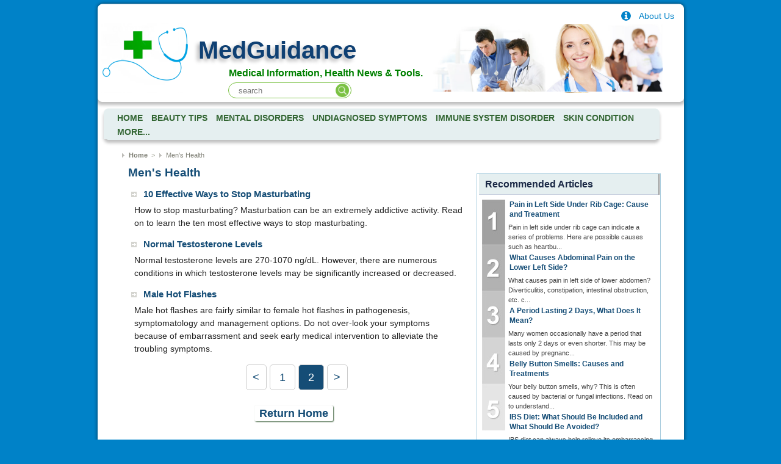

--- FILE ---
content_type: text/html; charset=UTF-8
request_url: https://www.medguidance.com/Mens-Health.html?page=2
body_size: 3787
content:
<!DOCTYPE html PUBLIC "-//W3C//DTD XHTML 1.0 Transitional//EN" "http://www.w3.org/TR/xhtml1/DTD/xhtml1-transitional.dtd">
<html xmlns="http://www.w3.org/1999/xhtml">
<head><title>Men's Health | MedGuidance</title><meta http-equiv="Content-Type" content="text/html; charset=UTF-8"/><meta http-equiv="Content-Language" content="en-us"/><meta name="keywords" content="" /><meta name="description" content=""/><link rel="shortcut icon" href="//www.medguidance.com/favicon.ico" type="image/x-icon"/><link rel="stylesheet" type="text/css"  href="//www.medguidance.com/themes/medguidance/css/jquery-ui-1.9.2.custom.css" />
<link rel="stylesheet" type="text/css" media="all" href="//www.medguidance.com/themes/medguidance/css/main.css"/><link rel="stylesheet" type="text/css" media="all" href="//www.medguidance.com/themes/medguidance/css/feedback.css"/><script type="text/javascript">var basePath = '//www.medguidance.com/';var themedir = '//www.medguidance.com/themes/medguidance';</script>

<script async src="//pagead2.googlesyndication.com/pagead/js/adsbygoogle.js"></script>
<script>
     (adsbygoogle = window.adsbygoogle || []).push({
          google_ad_client: "ca-pub-6682676397112519",
          enable_page_level_ads: true
     });
</script>
</head>
<body>
<div id='container'>
<div>
<div class="top_border_right"><div class="top_border_left"></div></div>
<!-- header -->
<!-- header in -->
<div class="container_left_border">
<div class="container_right_border">
<div id="header"><hr>
<div id="identity" style="position:relative;margin-top:20px;">
    <div class="header-search">
        <form class="header-search-form" method="get" action="//www.medguidance.com/search.html">
            <input class="hdf-text" type="text" placeholder="search" name="q" />
            <input class="hdf-submit" type="submit" value="" style="background-image:url(//www.medguidance.com/themes/medguidance/images/common/google-search.png) "/>
        </form>
    </div>
    <a class="aboutus" href="/about.html"><span>About Us</span></a>


<div id="logo">
<h1><a href="//www.medguidance.com/">
<!--  <img src="images/logo_name.png" alt="MedGuidance" title="MedGuidance" border="0" >-->
MedGuidance</a></h1>
<p class="slogan">Medical Information, Health News & Tools.</p>
</div>
</div>
<div id="header_shadow_left">
	<div id="header_shadow_middle"></div>
	<div id="header_shadow_right"></div>
</div>
<div id="mainnav">
<div id="navbar_shadow">
<div id="navbar_content">
<ul>
<li class="navhome"><a title="Return to home page" href="//www.medguidance.com/" class="nav-item"><span>Home</span></a></li>
<li><a href="//www.medguidance.com/Beauty-tips.html" >Beauty Tips</a></li>
<li><a href="//www.medguidance.com/mental-disorders.html" >Mental Disorders</a></li>
<li><a href="//www.medguidance.com/Undiagnosed-Symptoms.html" >Undiagnosed Symptoms</a></li>
<li><a href="//www.medguidance.com/Immune-System-Disorder.html" >Immune System Disorder</a></li>
<li><a href="//www.medguidance.com/skin-condition.html" >Skin Condition</a></li>
<li><a href="//www.medguidance.com/category.html">More...</a></li>
</ul>
</div>
</div>
</div>
<!-- end mainnav -->
</div><!-- end header -->
</div>
</div>
<!-- header out --><!-- end of header -->
<div class="container_left_border">
<div class="container_right_border">
<div class="container_main_wrapper">
<div id="wrapper">
<div id="content_mainwrap">

<!-- breadcrumbs -->


<div class="breadcrumbs">
<ul>

<li><a href="//www.medguidance.com/">Home</a> &nbsp;>&nbsp;</li>


<li class="emphasis">Men's Health</li>


</ul>
</div>
<div id="content_main">
<!-- content in -->
<div id="content">
<!--main content -->
<div id="maincontent3">
<div id="main-body">
<div id="main-content">
		<h1 class="main-title">Men's Health</h1>
		<div class="categories-wrapper"><!-- articles of this category -->
		<ul>
	    			<li><h3><a href="//www.medguidance.com/How-to-Stop-Masturbating.html">10 Effective Ways to Stop Masturbating</a></h3>
			<p>How to stop masturbating? Masturbation can be an extremely addictive activity. Read on to learn the ten most effective ways to stop masturbating.</p>			</li>
					<li><h3><a href="//www.medguidance.com/Normal-Testosterone-Levels.html">Normal Testosterone Levels</a></h3>
			<p>Normal testosterone levels are 270-1070 ng/dL. However, there are numerous conditions in which testosterone levels may be significantly increased or decreased.</p>			</li>
					<li><h3><a href="//www.medguidance.com/Male-Hot-Flashes.html">Male Hot Flashes</a></h3>
			<p>Male hot flashes are fairly similar to female hot flashes in pathogenesis, symptomatology and management options. Do not over-look your symptoms because of embarrassment and seek early medical intervention to alleviate the troubling symptoms.</p>			</li>
				</ul>

</div></div>
<!-- end of left side -->
</div>

</div>
<!--pagiNation in-->
<div id="page" class="pagiNation">
    <a id="pagePre" class="pageGo" href="//www.medguidance.com/Mens-Health.html"><</a><a class="pageNumber" href="//www.medguidance.com/Mens-Health.html">1</a><a class="pageNumber active">2</a><a id="pageNext" class="pageGo">></a></div>
<!--pagiNation out-->
<!--end main content -->
</div>
<div id="footlink"><a href="//www.medguidance.com/">Return Home</a></div>
<!-- end content -->
<!-- content out -->
</div>
<!-- left side -->
<div id="right-content">
<div id="subcontent">
<!-- sidebar in -->
<!-- navbar include in -->
<!-- Add A Newly Updated Articles -->
<div class="home-recommend box">
<h3 class="header">Recommended Articles</h3>
<div class="h1-box-content">
<div class="recommend-left"><img src="//www.medguidance.com/themes/medguidance/images/common/topic_ranking.jpg" alt="&gt;&gt;" border="0" height="378" width="38"/></div>
<div class="recommend-right">
<div class="recommend-article">
<div class="recommend-cell">
<h2><a href="//www.medguidance.com/Pain-Under-Left-Rib-Cage.html">Pain in Left Side Under Rib Cage: Cause and Treatment</a></h2>
<p>Pain in left side under rib cage can indicate a series of problems. Here are possible causes such as heartbu...</p>
</div>
<div class="recommend-cell">
<h2><a href="//www.medguidance.com/Lower-Left-Abdominal-Pain.html">What Causes Abdominal Pain on the Lower Left Side?</a></h2>
<p>What causes pain in left side of lower abdomen? Diverticulitis, constipation, intestinal obstruction, etc. c...</p>
</div>
<div class="recommend-cell">
<h2><a href="//www.medguidance.com/2-Day-Period.html">A Period Lasting 2 Days, What Does It Mean?</a></h2>
<p>Many women occasionally have a period that lasts only 2 days or even shorter. This may be caused by pregnanc...</p>
</div>
<div class="recommend-cell">
<h2><a href="//www.medguidance.com/Smelly-Belly-Button.html">Belly Button Smells: Causes and Treatments</a></h2>
<p>Your belly button smells, why? This is often caused by bacterial or fungal infections. Read on to understand...</p>
</div>
<div class="recommend-cell">
<h2><a href="//www.medguidance.com/IBS-Diet.html">IBS Diet: What Should Be Included and What Should Be Avoided?</a></h2>
<p>IBS diet can always help relieve its embarrassing symptoms. Learn 5 kinds of foods that helps and 11 ones th...</p>
</div>
</div>
</div>
</div>
</div>
<!-- End Added --><!-- Add A Newly Updated Articles -->
<div id="newly" class="block box">

<h3 class="header">Recent Articles</h3>
<div class="h1-box-content">
<div class="newArticles">
<ul>
<li><a href="//www.medguidance.com/situations-when-ibuprofen-won't-work.html">Situations when Ibuprofen Won't Work and Could Be Harmful</a></li>
</ul>
</div>
<div class="newArticles">
<ul>
<li><a href="//www.medguidance.com/One-Boob-Bigger-than-the-Other.html">What to Do When One Boob Is Bigger Than the Other?</a></li>
</ul>
</div>
<div class="newArticles">
<ul>
<li><a href="//www.medguidance.com/one-eye-burning-and-watering.html">One Eye Is Burning and Watering, Why?</a></li>
</ul>
</div>
<div class="newArticles">
<ul>
<li><a href="//www.medguidance.com/sleep-deprivation-headache.html">Headache Due to Sleep Deprivation</a></li>
</ul>
</div>
<div class="newArticles">
<ul>
<li><a href="//www.medguidance.com/warning-signs-of-cervical-cancer.html">Pay Attention to Cervical Cancer's Warning Signs</a></li>
</ul>
</div>
<div class="newArticles">
<ul>
<li><a href="//www.medguidance.com/can-you-eat-too-much-fish.html">Could You Eat Fish Every Day?</a></li>
</ul>
</div>
<div class="newArticles">
<ul>
<li><a href="//www.medguidance.com/feeling-sick-and-needing-to-pee.html">Feel Sick and Need to Pee Often, Why?</a></li>
</ul>
</div>
<div class="newArticles">
<ul>
<li><a href="//www.medguidance.com/heartburn-in-the-morning.html">Heartburn That Often Occurs in the Morning</a></li>
</ul>
</div>
<div class="newArticles">
<ul>
<li><a href="//www.medguidance.com/adhd-symptoms-in-girls.html">Pay Attention to Symptoms of ADHD in Girls</a></li>
</ul>
</div>
<div class="newArticles">
<ul>
<li><a href="//www.medguidance.com/why-do-muscles-shake-when-exercising.html">Why Will Your Muscles Shake When Exercising?</a></li>
</ul>
</div>
<div class="newArticles">
<ul>
<li><a href="//www.medguidance.com/i-can't-sleep-because-i-can't-stop-thinking.html">Can't Sleep Because Can't Stop Thinking? Tips to Handle the Problem</a></li>
</ul>
</div>
<div class="newArticles">
<ul>
<li><a href="//www.medguidance.com/painful-erection.html">Why Do You Feel Pain When Erection?</a></li>
</ul>
</div>
<div class="newArticles">
<ul>
<li><a href="//www.medguidance.com/anxiety-after-eating.html">Anxiety After Having a Meal, Why?</a></li>
</ul>
</div>
<div class="newArticles">
<ul>
<li><a href="//www.medguidance.com/cold-and-tingling-hands.html">What Causes Tingling and Cold Hands?</a></li>
</ul>
</div>
<div class="newArticles">
<ul>
<li><a href="//www.medguidance.com/what-does-a-cataract-look-like.html">Cataract Pictures and Symptoms</a></li>
</ul>
</div>
</div>
</div>
<!-- End Added --><!-- put tags here -->
<!-- navbar include out -->
<!-- sidebar out -->
</div><!-- end subcontent -->
<hr>
</div>
<!-- end of left side --></div>
<hr/>
</div>
</div>
</div>
</div>
<div class="bottom_border_right"><div class="bottom_border_left"></div></div>
<!-- footer in -->
<div id="footerwrap">
<div id="footer">
<p class="copyright">CopyRight &copy;&nbsp;<a href="//www.medguidance.com/"> MedGuidance</a>.<span id="date_updated">Last Updated 18 January, 2026.</span>
</p>
</div><!-- end footer -->
</div><!-- end footerwrap -->
<!-- footer out -->
<script type="text/javascript" src="//www.medguidance.com/js/jquery-1.9.1.min.js"></script>

<script type="text/javascript" src="//www.medguidance.com/js/jquery-ui-1.9.2.custom.min.js"></script>
<script type="text/javascript" src="//www.medguidance.com/js/jquery.flexslider.js"></script>
<script src="//www.medguidance.com/js/main.js"></script>
<script>
  (function(i,s,o,g,r,a,m){i['GoogleAnalyticsObject']=r;i[r]=i[r]||function(){
  (i[r].q=i[r].q||[]).push(arguments)},i[r].l=1*new Date();a=s.createElement(o),
  m=s.getElementsByTagName(o)[0];a.async=1;a.src=g;m.parentNode.insertBefore(a,m)
  })(window,document,'script','//www.google-analytics.com/analytics.js','ga');

  ga('create', 'UA-41996435-1', 'medguidance.com');
  ga('send', 'pageview');

</script>
<!-- footer out -->
</div>
</div>
<script type="text/javascript">
    var p='2';
    p = parseInt(p);
    $('.pageNumber').each(function(){
        var num = parseInt($(this).html());
        if(num == p){
            $(this).css({
                'background':'#154D76',
                'color':'#fff',
                'cursor':'auto'
            });
        }
    });
</script>
<script defer src="https://static.cloudflareinsights.com/beacon.min.js/vcd15cbe7772f49c399c6a5babf22c1241717689176015" integrity="sha512-ZpsOmlRQV6y907TI0dKBHq9Md29nnaEIPlkf84rnaERnq6zvWvPUqr2ft8M1aS28oN72PdrCzSjY4U6VaAw1EQ==" data-cf-beacon='{"version":"2024.11.0","token":"a28955e18b684e12849e918f67a5a44d","r":1,"server_timing":{"name":{"cfCacheStatus":true,"cfEdge":true,"cfExtPri":true,"cfL4":true,"cfOrigin":true,"cfSpeedBrain":true},"location_startswith":null}}' crossorigin="anonymous"></script>
</body>
</html>

--- FILE ---
content_type: text/html; charset=utf-8
request_url: https://www.google.com/recaptcha/api2/aframe
body_size: 267
content:
<!DOCTYPE HTML><html><head><meta http-equiv="content-type" content="text/html; charset=UTF-8"></head><body><script nonce="OP5U6A7rVsxQd3icKae4jw">/** Anti-fraud and anti-abuse applications only. See google.com/recaptcha */ try{var clients={'sodar':'https://pagead2.googlesyndication.com/pagead/sodar?'};window.addEventListener("message",function(a){try{if(a.source===window.parent){var b=JSON.parse(a.data);var c=clients[b['id']];if(c){var d=document.createElement('img');d.src=c+b['params']+'&rc='+(localStorage.getItem("rc::a")?sessionStorage.getItem("rc::b"):"");window.document.body.appendChild(d);sessionStorage.setItem("rc::e",parseInt(sessionStorage.getItem("rc::e")||0)+1);localStorage.setItem("rc::h",'1768735027093');}}}catch(b){}});window.parent.postMessage("_grecaptcha_ready", "*");}catch(b){}</script></body></html>

--- FILE ---
content_type: text/css
request_url: https://www.medguidance.com/themes/medguidance/css/main.css
body_size: 8781
content:
/********** GENERAL FORMATTING **********/
body {
	background: none repeat-x scroll 0 0 #0082C8;
    color: #222222;
    font: 85%/1.5 helvetica,arial sans-serif;
    margin: 0 auto;
}
#container{
    margin: 0 auto;
    max-width: 975px;
    min-width: 975px;
    padding: 0;
    text-align: left;
}
.top_border_right {
  height:17px;
  margin:0 0 0 18px;
  background:url(../images/common/box3.png) no-repeat 100% 0;
}
.top_border_left {
  position:relative;
  left:-18px;
  width:18px;
  height:17px;
  background:url(../images/common/box3.png) no-repeat 0 0;
  font-size:0;
  line-height:0;
}
.container_left_border {
  padding:0 0 0 12px;
  background:url(../images/common/borders3.png) repeat-y 0 0;
  zoom:1;
}
.container_right_border {
  padding:0 12px 0 0;
  margin:0;
  background:url(../images/common/borders3.png) repeat-y 100% 0;
}
.bottom_border_right {
  height:14px;
  margin:0 0 0 12px;
  background:url(../images/common/box3.png) no-repeat 100% 100%;
  position:relative;
}
.bottom_border_left {
  position:relative;
  left:-12px;
  width:12px;
  height:14px;
  background:url(../images/common/box3.png) no-repeat 0 100%;
  font-size:0;
  line-height:0;
}
.clear{clear:both;}
#header {
  display:block;
  padding:0;
  margin:0;
  padding-top:1px;
  background:#fff;
  width:100%;
  zoom:1;
}
.container_main_wrapper {
  display:block;
  padding:0;
  margin:0;
  padding-top:1px;
  background:#fff;
  width:100%;
  zoom:1;
}
#header_shadow_left {
  background:url(../images/common/box4_left.png) no-repeat bottom left;
  height:18px;
  margin-left:-12px;
  position:relative;
  padding-bottom:7px;
  clear:both;
}
#header_shadow_middle {
  background:#ffffff url(../images/common/box4_middle.png) repeat-x bottom left;
  padding:0;
  margin:0;
  height:18px;
  margin-left:16px;
  position:relative;
  padding-bottom:7px;
  display:block;
}
#header_shadow_right {
  padding:0;
  margin:0;
  display:inline-block;
  background:#ffffff url(../images/common/box4_right.png) no-repeat bottom right;
  height:18px;
  position:relative;
  width:16px;
  margin-top:-18px;
  margin-right:-5px;
  float:right;
}
#content {
	padding: 0px 5px 0px 10px;
	zoom:1;
}
#wrapper {
	overflow:hidden;
}
#wrapper2 {
	overflow:hidden;
}
#content_mainwrap {
    min-height: 300px;
    overflow: hidden;
    padding-left: 30px;
    width: 900px;
	padding-bottom:10px;
}

#content_main {
    background: none repeat scroll 0 0 #FFFFFF;
    float: left;
    overflow: hidden;
    width: 573px;
}
#wrapper #left-content {
    float: left;
    margin: 8px 0 20px 5px;
    width: 170px;
}
#maincontent {
    background: none repeat scroll 0 0 #FFFFFF;
    float: left;
    overflow: hidden;
    width: 900px;
    padding-left: 30px;
}
#maincontent h1 {
    color: #154D76;
    font-weight: bold;
    margin-bottom: 10px;
    padding-left: 5px;
    text-align: left;
}
#maincontent3 h1 {
    color: #154D76;
    font-size: 1.4em;
    font-weight: bold;
    margin-bottom: 10px;
    padding-left: 5px;
    text-align: left;
}
#wrapper2 #maincontent3 ul{
	line-height: 1.4em; 
  	padding-bottom:5px;
  	padding-left:5px;
}
#wrapper2 #maincontent3 ul li{
    background: url("../images/common/bullet_green.gif") no-repeat scroll 0 0.7em transparent;
    font-family: Arial;
    font-size: small;
    line-height: 1.4em;
    list-style: none outside none;
    margin-bottom: 5px;
    padding-left: 10px;
}
#wrapper2 ul li a, #wrapper2 ul li a:link {
	color: #154D76;
}
#wrapper2 ul li a:hover{
	color: #693C5E;
	text-decoration:underline;
}
.main-subcol {
	width:270px;
	float:left;
	padding-left: 10px;
	margin:0 0 10px 0;
	list-style:none;
}

.main-subcol .header h2 {
    background: url("../images/common/bullet2.gif") no-repeat scroll left center transparent;
    font-size: 1.2em;
    margin: 0;
    padding: 0 0 0 20px;
    text-align: left;
    border-bottom: 2px solid #E3E6EB;
    position:relative;
}
#maincontent .more a{
	color:#fff;
}
#maincontent .more a:hover{
	color:#fff;
}
.main-subcol ul{
	margin-left:10px;
	margin-top:10px;
	padding-bottom: 10px;
    padding-left: 10px;
}
.main-subcol ul li {
    margin-right: 15px;
    list-style: circle inside none;
    list-style-position: outside;
}
.main-subcol ul li a {
    color: #154D76;
    font-size: 0.9em;
    font-weight: normal;
}
.main-subcol ul li a:hover {
    color: #693C5E;
    text-decoration: underline;
}
.main-subcol ul li a:visited {
	color: #693C5E;
}
.main-subcol .more {
	color:#fff;
    font-size: 11px;
    font-style: italic;
    text-transform: none;
    float: right;
	padding-left:200px;
	padding-top: 5px;
	position: absolute;
	z-index: 9999;
}
.main-subcol .more a {
	background: #693C5E;
	border-radius: 3px;
	padding:1px 5px;
}
.main-subcol .more a:hover {
	background-color:#8F2831;
}
.main-subcol .learn-more{
	color: #fff;
}
#maincontent2{
    margin-top: 0;
    padding: 0;
}

#maincontent2 #main-body {

}

#maincontent2 #main-content h1,.editor-arcStyle h1 {
    color: #154D76;
    font-size: 1.9em;
    font-weight: bold;
    /*margin-bottom: 10px;*/
    padding-left: 5px;
    text-align: left;
}

#main-content p,.editor-arcStyle p {
    font-size: 14px;
    margin-bottom: 8px;
    padding: 5px;
}
#maincontent2 #main-content h3,.editor-arcStyle h3 {
    color: #154D76;
    font-family: arial;
    font-size: 1.4em;
    margin: 5px 0 0 5px;
    text-align: left;
    line-height: 2.3;
}
#maincontent2 #main-content h4,.editor-arcStyle h4{
	padding-left: 5px;
	font-size: 1.2em;
        line-height: 2;
}
#maincontent2 #main-content ul,.editor-arcStyle ul {
    margin-left: 5px;
    padding-bottom: 10px;
    padding-left: 10px;
}
#maincontent2 #main-content ol,.editor-arcStyle ol {
	padding-left: 20px;
	margin-left: 5px;
	margin-bottom: 20px;
}

#maincontent2 #main-content li,.editor-arcStyle li {
	margin-bottom: 8px;
	margin-left:10px;
}
#maincontent .category-header {
    margin:0;
    overflow: hidden;
    border-bottom:1px dotted #234564;
}

.flexslider a, a:link{
	border:0;
	text-decoration:none;
}


#maincontent .category-header #header-img {float: left;margin-left: 20px;}
#maincontent .category-header #header-img img{width:200px; height:120px}

#maincontent .category-header h1 {
    font: 24px/32px Georgia,"Times New Roman",Times,serif;
    padding: 20px;
	font-weight:normal;
}

#maincontent #main-body {
	float: left;
	width: 570px;
}

.leftfloat {float: left;}
.rightfloat {float: right;}

/********** TEXT FORMATTING **********/

h1 {font-weight:normal; margin:0;padding:0;}
h2 {color: #333333;margin: 0;padding:0}
h3 {padding:0;margin:0;}
h4{padding:0; margin:0}
blockquote {font-size: small;line-height: 1.8em;margin: 15px 0 15px 30px;}
p, ul, ol, li, a{padding:0; margin:0}

#main-content h2.pagetitle,.editor-arcStyle h2.pagetitle {font-weight: normal;color: #000;margin: 0 0 18px 0;}
#main-content p.pagetitle,.editor-arcStyle p.pagetitle {margin: 18px 0;}
#main-content h2,.editor-arcStyle h2 {color: #34466A;font-size: 1.1em;font-weight: normal;line-height: 1.6em;margin: 25px 0 10px;}
#main-content h3,.editor-arcStyle h3{    display: block;

    margin-top: 16px;}
#main-content .categories-wrapper h3,.editor-arcStyle .categories-wrapper h3{
    background: url("../images/common/bullet2.gif") no-repeat scroll left center transparent;
    font-size: 1.1em;
    margin: 0;
    padding: 0 0 0 20px;
    text-align: left;
}
#main-content h3.first,.editor-arcStyle h3.first{margin-top: 10px;}
#main-content .categories-wrapper a, #main-content .categories-wrapper a:link,.editor-arcStyle .categories-wrapper a,.editor-arcStyle .categories-wrapper a:link{
	font-weight:bold;
	color: #154D76;
	font-size: 1em;
}
#main-content .categories-wrapper h3 a:hover{
	color: #693C5E;
	text-decoration:underline;
}
.editor-arcStyle .categories-wrapper h3 a:hover{
    color: #693C5E;
    text-decoration:underline;
}
#main-content ul.indexer,.editor-arcStyle ul.indexer {
    border: 1px solid #DDDDDD;
    border-radius: 5px 5px 5px 5px;
    box-shadow: 3px 2px 3px #999999;
    float: left;
    line-height: 1.5em;
    list-style-position: inside;
    margin: 10px 10px 5px 0;
    padding-left: 5px;
    padding-top: 0;
    width: 200px;
}
	


.learn-more {
	margin-top: 3px;
    display: block;
    font-size: x-small;
    font-weight: bold;
    margin-top: 8px;
    margin-right: 10px;
    float: right;
}
#main-content p.learn-more,.editor-arcStyle p.learn-more{margin-top:0; margin-right:10px;}

.learn-more a {
    border-bottom: medium none !important;
    color: #2165A9 !important;
    font-size: x-small;
    padding-left: 18px;
    text-decoration: underline !important;
    text-transform: uppercase;
}
.learn-more a:hover{color:#ac3600!important;}
#maincontent .spotlight ul {color: #333333;list-style-image: url("../images/linkArrow.png");margin: 0;padding-left: 10px;}
#maincontent #relatedArticles .spotlight ul {font-size: 0.82em;line-height: 1.5em;margin: 0 0 20px 16px;padding-left: 0;list-style-image: url("../images/bullet.gif");}
.spotlight ul li a {border-bottom: 1px dashed #E5CFCF;color: #2165A9;
}
.spotlight ul li a:hover, .spotlight ul li a:visited{color: #AC3600;}	
a, a:link {text-decoration: none;}
/* unhack ie5/win */
html a {text-decoration: none;}
a:hover {text-decoration: underline;}
a.block {border: 0;}
a.img {border: none;}
strong {font-weight:bold;}

.moreinfo dt {font-weight: normal;}
#identity {background:url(../images/common/mylogo.png) repeat-y 0 0;height: 114px;}
#logo {margin: 0 auto;padding: 20px 10px 10px;}
#logo h1 {
    color: #0F4073;
    float: left;
    font-size: 40px;
    font-weight: bold;
    text-shadow: -4px 4px 6px #B1B0B1;
    line-height: 1.2em;
    margin: 0 10px 0 150px;
    padding: 0 10px 0 0;
}
#logo .slogan {
    color: #008000;
    font-size: 16px;
    padding-left: 200px;
    padding-top: 50px;
    margin:0;
    font-weight: bold;
}
#logo a {
	color: #0F4073;
    border: medium none;
    display: block;
    text-decoration: none;
}
#search-form a {
	color: #fff;
	border-bottom: 1px solid #ce7f7f;
}
#search-form a:hover {
	border-bottom: 1px solid #fff;
}
/********** NAV BARS **********/
#header #mainnav {
    border: medium none;
    margin: 0;
    padding: 0;
    width: 926px;
}

#mainnav > ul:after{
    clear: both;
    content: ".";
    display: block;
    height: 0;
    line-height: 0;
    visibility: hidden;
}
#navbar_shadow {
    background-image: url("../images/common/alphabar_bottom.png");
    background-position: left bottom;
    background-repeat: no-repeat;
    font-size: 1em;
    font-weight: bold;
    height: auto;
    letter-spacing: 0;
    line-height: 12px;
    padding-bottom: 11px;
    width: auto;
}
#navbar_content {
    background-image: url("../images/common/alphabar_top.png");
    background-position: left top;
    background-repeat: no-repeat;
    margin: 0 auto;
    overflow: hidden;
    padding-left: 20px;
    padding-top: 5px;
    text-align: center;
    width: auto;
}
#mainnav ul {
    font-size: 1em;
    list-style-type: none;
    margin: 0 auto;
    overflow: hidden;
    text-align: center;
}

#mainnav ul li {
    display: block;
    float: left;
    padding: 0;
}
#mainnav a {
    color: #336633;
    display: block;
    font-family: Arial,Helvetica,sans-serif;
    padding: 6px 7px 5px;
    text-decoration: none;
    text-transform: uppercase;
}

#mainnav ul  li a:hover{
    background-color: #FFFFFF;
    box-shadow: 1px -1px 1px rgba(0, 0, 0, 0.3);
    color: #052D36;
}

/********** SECTION TITLE **********/

#sectiontitle {
    background: url("../images/common/head3.png") repeat scroll 0 0 transparent;
    clear: left;
    height: 122px;
    margin: 0 auto;
    width: 960px;
}

#sectiontitle h1 {
    color: #333333;
    font: 28px/32px Georgia,"Times New Roman",Times,serif;
    margin: 0;
    padding-left: 40px;
    padding-top: 50px;
    text-align: left;
}
	
#sectiontitle a {
	color: #73736c;
	text-decoration: none;
	border: none;
	}


/********** SPOTLIGHT **********/

.spotlight {
    overflow: hidden;
    width: 300px;
	padding-top:20px;
}

#maincontent .w-200{
	width:200px!important;
}
#maincontent .w-200 li{
	word-wrap:break-word;
}

#maincontent .spotlight h4 {
	margin: 0 0 5px 0;
	}
	
	
/********** DOUBLE-SECTION (TWO COLUMNS) **********/
.category-list {
    border: 1px solid #CCCCCC;
    border-radius: 5px 5px 5px 5px;
    float: left;
    margin: 20px 0;
    padding: 30px 0 0;
    position: relative;
    width: 100%;
}
#maincontent .category-list .group h2 {
    color: #4E3129;
}
.category-list .box-title{
position: absolute; background-color: rgb(255, 255, 255); top: -20px; left: 10px;
padding:0 10px;
}
#maincontent .category-list .box-title h2 {
    border: medium none;
    color: #34466A;
    font-family: verdana;
    font-size: 1.3em;
}

.category-list .group {
    float: left;
    margin: 0 8px 0 15px;
    width: 200px;
}
	
.category-list .group2{
    float: right;
    padding-right: 30px;
    width: 300px;
}


	
#maincontent .category-list h2, #maincontent .category-list_first h2 {
    border-bottom: 1px dotted #34466A;
    margin-top: 0;
}
	
.category-list .more {
    clear: both;
    margin-left: 8%;
    text-align: left;
}
	
.category-list .banner {
	/* hide thumbnail rules from ie5/win */
	voice-family: "\"}\""; 
  	voice-family:inherit;
	background: url(../images/shadow_wide_240.gif) no-repeat top left;
	margin: -6px -9px 0 -6px;
	padding: 6px 9px 9px 6px;	}



/***************************/
ul#sectionnav {
    line-height: 20px;
    margin-left: 2px;
    margin-top: 5px;
    padding-left: 10px;
}

ul#sectionnav li{
    background-position: 0 7px;
    color: #5E5E5E;
    font-size: 12px;
    line-height: 1.5em;
    margin: 0;
    list-style: disc outside none;
}
ul#sectionnav li a {
	color: #5E5E5E;
}

ul#sectionnav li a.selected{
	font-weight:bold;
	color:#111111;
}

ul#sectionnav a:hover{
	color: #2669b2;
}

#subcontent .block ul {
	list-style-image:url("../images/common/bullet2.gif");
	margin-left:10px;
	margin-top:5px;
}

#subcontent .block ul li {
    margin-right: 15px;
    list-style-type: circle;
    margin-bottom: 5px;
	margin-left:10px;
}
#subcontent .block ul li a {
    color: #154D76;
    font-size: 0.9em;
    font-weight: normal;
}
#subcontent .block ul li a:hover {
    color: #693C5E;
    text-decoration: underline;
}
#subcontent .block ul li a:visited {
	color: #693C5E;
}

#sameCategory ul li{
    font-size: 12px;
    margin: 0 0 3px 10px;
    list-style-image: url("../images/common/bullet2.gif")
}
#sameCategory ul li a {
    color: #154D76;
    font-size: 13px;
    font-weight: bold;
    text-decoration:none;
}
#sameCategory ul li a:hover{
    color: #693C5E;
    text-decoration: underline;
}
#sameCategory ul li a:visited{
    color: #693C5E;
}
/***************************/


/********** FOOTER **********/
#footerwrap {
	clear: left;
	width: 100%;
	height: 30px;
	background-color: #0082c8;
}

#footer {
	color: #fff;
	text-align: center;
	font-size: 12px;
	font-weight: bold;
	padding:10px;
}

#footer #main_links{
    margin: 0 auto;
    width: 960px;
}

#footer ul {
	width: auto;
	float: right;
	display: block;
	clear: both;
	padding-bottom: 16px;
	padding-left:0;
	margin: 2px 0 7px 0;
	list-style: none;
	}
	
#footer li  {
	float: left;
	border-left: 1px solid #acacac;
	margin-left: 7px;
	padding-left: 7px;
	font-size: x-small;
	line-height: 1.3em;
	}
	
#footer li.first  {
	border-left: none;
	padding-left: 0;
	margin-left: 0;
	}

p.copyright{
	font-size:x-small;
	}
	
#footer a, #footer a:link, #footer a:visited {
	color:white; 
	text-decoration:none;
}
	
#footer a:hover, #footer a:active{
	
}
#footer #date_updated{
	display:inline-block;
	padding-top:3px;
}

/********** MISCELLANEOUS **********/

#skipnav {
	display: none;
	}
	
hr {
	display: none;
	}
	
a img {
	border: 0;
	}



/*********table********/
table{
	margin-top:10px;
	margin-bottom:20px;
	box-shadow: 0 1px 2px #B0B3B6;
	border-spacing:0;
}
table thead tr td{
    border-bottom: 2px solid #B17866;
    color: #A4051B;
    font-size: 14px;
    font-weight: bold;
    padding: 10px 8px;
    text-align: center;
}
table tbody tr td{
	color: #111111;
	padding: 6px 8px;
}
table tbody tr:hover td{
	color:#223355;
}
table tbody .suggestion td{
	border-bottom: 1px solid #B17866;
}
#maincontent2 #main-content table th,.editor-arcStyle table th {
    border-bottom: 2px solid #009AD9;
	border-top:1px solid #cccccc;
    color: #154D76;
    font-size: 14px;
    padding: 10px 8px;
}
#maincontent2 #main-content table th p,.editor-arcStyle table th p{
	color: #154D76;
	font-size: 14px;
}
#maincontent2 #main-content table tr:hover td{
	color:#154D76;
}
.editor-arcStyle table tr:hover td{
	color:#154D76;
}
#maincontent2 #main-content table td,.editor-arcStyle table td {
    border-bottom: 1px solid #CCCCCC;
    color: #111111;
    padding: 6px 8px;
	font-size: 12px;
	border-right:1px solid #CCCCCC;
}
#maincontent2 #main-content table p,.editor-arcStyle table p {
    font-size: 12px;
    margin-bottom: 0;
    padding: 0;
}
/*
#content_main table strong{
	font-weight:normal;
}
*/
#content_main table th strong{
	font-weight:bold;
}

/*Added by pzzhang*/
#references_wrapper {
    clear: both;
    display: block;
    overflow: hidden;
    padding-left: 10px;
    padding-top:15px;
    width: 85%;
}
a#link_references.on {
    background: url("../images/icon_references.gif") no-repeat scroll left center transparent;

}
a#link_references:hover{
	color:4c329e;
}
a#link_references, a#link_references.off {
    background: url("../images/icon_references_plus.gif") no-repeat scroll left center transparent;
    cursor: pointer;
    display: block;
    margin: 0;
    outline: medium none;
    padding: 0 0 0 14px;
    border-bottom: none;
    font-family: verdana;
    font-size: 0.9em;
    margin: 0;
}
#references {
    display: block;
    overflow: hidden;
    word-wrap: break-word;
}
#references ol {
    list-style: decimal outside none;
    margin: 8px 0 0;
    padding: 0 0 0 28px;
}
#references ol li {
    margin: 0 0 6px;
    font-size: 11px;
}

#related-tags{
	margin:10px 5px;
}
#related-tags h3 {
    color: #34466A;
    float: left;
    font-size: 0.8em;
    font-weight: bold;
    margin: 0;
    padding: 5px 10px 0 0;
    width: auto;
}

#related-tags a.tag, #allTags a.tag{

   /* border-radius: 4px;
    box-shadow: 0 1px 1px #96B5C3;
	border: 1px solid #F2E3E3;
    color: #AC3600;
    font-family: geogia;
    font-size: 0.8em;
    padding: 2px 5px;
	line-height: 2;*/
	
    border-bottom: 1px solid #3E6D8E;
    border-right: 1px solid #7F9FB6;
    color: #3E6D8E;
    font-size: x-small;
    line-height: 2.4;
    margin: 2px 2px 2px 0;
    padding: 3px 4px;
    text-decoration: none;
    white-space: nowrap;
}

.word-break {
  /* The following styles prevent unbroken strings from breaking the layout */
  overflow: auto;
  white-space: -moz-pre-wrap; /* Mozilla */
  white-space: -hp-pre-wrap; /* HP printers */
  white-space: -o-pre-wrap; /* Opera 7 */
  white-space: -pre-wrap; /* Opera 4-6 */
  white-space: pre-wrap; /* CSS 2.1 */
  white-space: pre-line; /* CSS 3 (and 2.1 as well, actually) */
  word-wrap: break-word; /* IE */
  -moz-binding: url('xbl.xml#wordwrap'); /* Firefox (using XBL) */
}
#related-tags a.tag:hover, #allTags a.tag:hover {
    background-color: #53C199;
    border-bottom: 1px solid #37607D;
    border-right: 1px solid #37607D;
    color: #FFFFFF;
    text-decoration: none;
}

#relatedArticles .spotlight ul li{
  /* The following styles prevent unbroken strings from breaking the layout */
  width: 300px; /* set to whatever width you need */
  overflow: auto;
  white-space: -moz-pre-wrap; /* Mozilla */
  white-space: -hp-pre-wrap; /* HP printers */
  white-space: -o-pre-wrap; /* Opera 7 */
  white-space: -pre-wrap; /* Opera 4-6 */
  white-space: pre-wrap; /* CSS 2.1 */
  white-space: pre-line; /* CSS 3 (and 2.1 as well, actually) */
  word-wrap: break-word; /* IE */
  -moz-binding: url('xbl.xml#wordwrap'); /* Firefox (using XBL) */
}
#relatedArticles .spotlight ul li a{
	font-size:0.9em;
}
#relatedArticles.double {
    float: none;
    margin: 30px 0 10px;
    overflow: hidden;
    padding: 0 0 10px;
    position: relative;
}
#relatedArticles.double .box-title{
    padding: 10px 10px 0 20px;
    position: absolute;
    top:0;
    left:0;
}
#relatedArticles.double .box-title h2 {
    border: medium none;
    color: #34466A;
    font-family: "Helvetica Neue",Arial,Helvetica,Geneva,sans-serif;
    font-size: 1.3em;
    margin: 0;
}
#relatedArticles .spotlight{padding-top:45px; overflow:visible;}

.addthis_toolbox a, .addthis_toolbox a:link{
	border:none;
}
.category-header h1 a{
	border:none;
}

#w-discussion {
    border-top: 1px solid #DDDDDD;
    margin-top: 20px;
    padding-top: 10px;
}

#discussionform input, #discussionform textarea, .discussionform input, .discussionform textarea{
    background: none repeat scroll 0 0 #FFFFFF;
    border: 1px solid #CCCCCC;
    color: #333333;
    font-family: Arial,Helvetica,sans-serif;
    font-size: 12px;
    padding: 7px 4px;
    width: 280px;
}
#discussionform label, .discussionform label{
    color: #888888;
    margin-left: 12px;
}
#discussionform textarea, .discussionform textarea{
    width: 340px;
}

#discussionform label, .discussionform label{
    color: #888888;
    margin-left: 12px;
}
#discussionform input:focus, #discussionform textarea:focus, .discussionform input:focus, .discussionform textarea:focus{
    border: 1px solid #4195b9;
}

#discussionform input#submit, .discussionform input.submit{
    /*background: none repeat scroll 0 0 #F7F7F7;
    border: 1px solid #E7E7E7;
    color: #666666;
    cursor: pointer;
    font-size: 11px;
    padding: 6px 7px;
    width: auto;*/

    border-radius: 4px 4px 4px 4px;
    font-size: 12px;
    line-height: 2;
    padding: 0px 7px;
    width:auto;
	border: 1px solid #2165A9;
    box-shadow: 0 1px 1px #456789;
    background: none repeat scroll 0 0 #456789;
    color: #FFFFFF;
    font-family:verdana;
}

#discussionform input#submit:active, .discussionform input.submit:active{
    /*background: none repeat scroll 0 0 #333333;
    border-color: #333333;
    color: #999999;*/
	background: none repeat scroll 0 0 #431B1B;
    border-color: #431B1B;
    cursor:pointer;
}

#discussionform input#submit:hover, .discussionform input.submit:hover{
    /*background: none repeat scroll 0 0 #444444;
    border-color: #444444;
    color: #FFFFFF;*/
	background: none repeat scroll 0 0 #431B1B;
    border-color: #431B1B;
    cursor:pointer;
}


#discussion-add-new #new-talk .discussion-notes{
	font-size:11px;
	color:#666666;
}

.discussion_author_link{
	font-size: 12px;
    font-weight: bold;
    margin-right: 6px;
    color:#666;
}

.discussion-date, .edit_discussion, .discussion-reply {
    border-left: 1px solid #EFEFEF;
    color: #888888;
    font-size: 10px;
    padding: 0 6px;
}
.discussion-reply{float:right}

.edit_discussion a, .discussion-reply a {
    color: #777777;
    text-transform: uppercase;
    font-weight:bold;
}
.edit_discussion a, .discussion-reply a:hover{
	cursor: pointer;
}

.edit_discussion a:hover, .discussion-reply a:hover{
	border-bottom: 1px solid #E5CFCF;
    color: #431B1B;
}

#w-discussion .w-discussionlist ol{
    list-style: none outside none;
    margin-left:18px;
}
#w-discussion div.w-discussionlist > ol.discussionlist {
    margin: 0 0 20px 0;
}
#w-discussion > div.w-discussionlist > ol.discussionlist > li {
    border-bottom: 1px solid #EFEFEF;
}
.discussionwrapper {
    position: relative;
    overflow:hidden;
}
.clearfix {
    display: block;
}
.author-card {
    float: left;
    height: 48px;
    padding: 0;
    width: 56px;
}

div.author-card img{
	display:block;
}

div#w-discussion .w-discussionlist .discussion_data p{
	font-size:11px;
	padding-left:5px;
}

div#w-discussion .w-discussionlist .discussion_data p.discussion_meta{
    background-color: #E0EAF1;
    border: 1px solid #DDDDDD;
    border-radius: 5px 5px 5px 5px;
    box-shadow: 1px 1px 1px #6789AB;
    padding: 5px;
}


div#w-discussion h3{
	padding-top:0;
}
#w-discussion #discussion-add-new h3 {
    color: #333333;
    font-family: "Helvetica Neue",Arial,Helvetica,Geneva,sans-serif;
    font-size:18px;
}

#sub-discussion-add-new #sub-add-title{
	font-family: georgia;
    padding: 5px;
    font-size:small;
}



#main-content i,.editor-arcStyle i{
	font-family:Georgia;
}

#main-content .mce-btn i,.editor-arcStyle .mce-btn i{
	font-family: 'tinymce', Arial;
}

.ishelpful, .isunhelpful{
	background-image: url("../images/common/helpful-or-not.png");
	background-repeat:no-repeat;
    display: inline-block;
    height: 18px;
    width: 36px;
    font-family: verdana,arial,helvetica,sans-serif;
    text-indent: 9999px;
}
.ishelpful{
    /*background: url("../images/common/helpful-or-not.png") no-repeat scroll 0 0 transparent;
    display: inline-block;
    height: 18px;
    width: 36px;
    font-family: verdana,arial,helvetica,sans-serif;
    text-indent: 9999px;*/
    background-position: 0 0;
}
.isunhelpful{
	/*background:url(../images/common/helpful-or-not.png) no-repeat 0 -70px transparent;
    display: inline-block;
    height: 18px;
    width: 36px;
    font-family: verdana,arial,helvetica,sans-serif;
    text-indent: 9999px;*/
    background-position: -70px 0;
}
.ishelpful:hover{
	background-position: 0 -22px;
}
.isunhelpful:hover{
	background-position: -70px -22px;
}
a.discussion_add, a.discussion_view {
    background-image: url("../images/common/comments-buttons.png");
    background-repeat: no-repeat;
    border-bottom: medium none;
    padding-left: 20px;
    text-decoration: underline;
}
a.discussion_add{background-position: 0 0;}
a.discussion_view{background-position: 0 -18px;}

.feedback-container {
    background-color: #F4E4A5;
    clear: both;
    font-family: verdana,arial,helvetica,sans-serif;
    font-size: small;
    padding-bottom: 5px;
    padding-left: 5px;
    padding-top: 5px;
}
.feedback-container a{border-bottom:none;font-size:small;}
.feedback-container .feedback-block{float:left; padding:5px 10px 0 0;}
.feedback-container a.votingButtonReviews{
	margin-left:20px;
}

.feedback-container .feedback-title{padding-bottom:5px;width:350px;}
.feedback-container:hover{background-color:#E0EAF1}


span#add-title{
	padding-left:20px;
}
span#add-title a{
    border:none;
    text-decoration:underline;
}

.discussion-head{
	font-weight:normal;
	color:#456789;
	font-family:georgia;
}

#discussion-add-new #add-title{
	padding-left:27px;
}
#w-discussion{padding-top:10px;}


.w-fbc{
    padding-left: 20px;
    padding-top: 46px;
    position: absolute;
    width: 400px;
    z-index: 3000;
}

.feedbackComment {
    background-color: #FFFFFF;
    border: 1px solid #DDDDDD;
    border-radius: 5px 5px 5px 5px;
    box-shadow: 2px 2px 2px #4E4E4E;
    margin-top: 6px;
    overflow: hidden;
    padding: 8px;
    position: relative;
}

.feedbackComment p {
    margin: 0 5px;
}

.w-fbc .fbc-close {
    background: url("../images/common/close-feedback.png") no-repeat scroll 0 0 transparent;
    cursor: pointer;
    display: block;
    height: 16px;
    overflow: hidden;
    position: absolute;
    right: -8px;
    text-indent: -99999em;
    top: 48px;
    width: 16px;
    z-index: 100;
}

.textareaHolder {
    border: 1px solid #DDDDDD;
    margin: 6px 0;
    padding: 3px;
}
.textareaHolder textarea.default {
    color: #999999;
}
.textareaHolder textarea {
    border: medium none;
    width: 98%;
}
.textareaHolder textarea {
    background: none repeat scroll 0 0 #FFFFFF;
    font-family: Arial,Helvetica,sans-serif;
    font-size: 11px;
    font-weight: normal;
}

.arrow {
    background: url("../images/common/top-triangle.png") no-repeat scroll 0 0 transparent;
    height: 11px;
    left: 100px;
    position: absolute;
    top: 42px;
    width: 22px;
    z-index: 1;
}


.btn-send {
    background: url("../images/common/send.png") no-repeat scroll 0 0 transparent;
    border: medium none;
    box-shadow: none;
    float: right;
    height: 20px;
    margin-right: 10px;
    margin-top: 5px;
    text-indent: 9999px;
    width: 50px;
}
.btn-send:hover{
	background-position:0 -22px;
}
.breadcrumbs{
    color: #A4A699;
    display: block;
    margin: 0;
    padding: 0;
}

.breadcrumbs ul {
    list-style: none outside none;
    margin: 0;
	overflow:hidden;
    padding: 5px;
}
.breadcrumbs li{
	background: url("../images/common/right_gray.gif") no-repeat scroll left 6px transparent;
    float: left;
    list-style: none outside none;
    margin: 0;
    padding: 0 4px 0 11px;
	font-size:11px;
}

.breadcrumbs li.emphasis{
    color: #7E7F74;
    font-size: 11px;
    line-height: 1.8em;
    font-weight:normal;
}

.breadcrumbs li a {
    color: #7E7F74;
    font-size: 11px;
    line-height: 1.8em;
    font-weight:bold;
}
.breadcrumbs li a:hover {
    color: #693c5e;
}
/*for theme configuration*/
#main-heading{
	overflow:hidden;
    padding-left: 30px;
    position: relative;
    width: 900px;
}

.box {
    border: 1px solid #ABCEDF;
    margin: 5px;
    overflow: hidden;
    padding: 0 3px;

}
.box .header {
    border: 1px solid #C6CEDD;
    color: #1C2A47;
    cursor: default;
	padding: 5px 10px;
	border-width: 0 0 1px;
	box-shadow: 2px 0 0 #999999;
	background-color: #E5EFF0;
}
.box h1 {
    color: #333333;
    font-size: 14px;
    text-align: left;
	padding:0;
	font-weight: bold;
}
.h1-box-header {
    border-bottom: 3px solid #009AD9;
    color: #333333;
    font-size: 14px;
    padding: 0;
    text-transform: uppercase;
}

#left-content .h1-box-content ul li{color:#2669B2;list-style:disc outside none;}

#left-content #subcontent .h1-box-content ul li{color:#999;list-style:circle outside none;}
.home-recommend .recommend-left {
    float: left;
    width:38px;
    height:378px;
}
.home-recommend .recommend-right{
    background-repeat: no-repeat;
    color: #969696;
    font-size: 11px;
    width: 239px;
    float: right;
}
.home-recommend .recommend-article {
    height: 74px;
    margin-bottom: 10px;
}
.home-recommend .recommend-cell {
	min-height:68px;
}
.home-recommend .recommend-article h2 a {
    display: block;
    font-size: 12px;
    font-weight: bold;
    margin: 0;
    padding: 0;
    color: #154D76;
    text-decoration: none;
}
.home-recommend .recommend-article h2 a:hover{
	text-decoration: underline;
}
.home-recommend .recommend-article p {
    color: #444444;
    font-size: 11px;
    padding-left: 4px;
    width: 239px;
    float: right;
}

.home-recommend h2{
    color: #005B9A;
    font-size: 14px;
    font-weight: bold;
    line-height: 16px;
    margin-bottom: 5px;
}
.home-recommend p{padding:0 2px 2px 0;}


.hl-byline{font-style:italic; font-size:x-small; display:inline;color:#999;padding-left: 5px;}
#featured dl dd{padding:3px 0}
#featured{border-bottom:1px solid #ADDAE0;padding:10px 9px 20px;}

#other-cat, #top-tags{
	background: none repeat scroll 0 0 #E6F1F3;
    margin-top: 12px;
    padding: 8px 10px 0;
    width: 425px;
}
#main-body p.sl {
    color: #555555;
    font-size: 15px;
    font-weight: bold;
    padding-left: 10px;
    text-align: left;
}

#other-cat ul.kw, #top-tags ul.kw {
    background: none repeat scroll 0 0 transparent;
    float: left;
    margin-left: 10px;
    margin-top: 10px;
    padding-bottom: 10px;
}
#other-cat ul.kw{width: 200px;}
#top-tags ul.kw ul.kw{width: 200px;}

#other-cat ul.kw li, #top-tags ul.kw li {
    margin-bottom: 10px;
}

#other-cat ul.kw li a, #top-tags ul.kw li a {
    background: url("../images/common/square.gif") no-repeat scroll 2px -1px transparent;
    color: #2669B2;
    display: block;
    font-size: 14px;
    font-weight: bold;
    padding-left: 10px;
    word-wrap: break-word;
}
#other-cat ul, #top-tags ul{list-style:none outside none;margin:0;padding:0;}
.articles-list{
	float: left;
    margin-left: 10px;
    width: 290px;
}
.newArticles dl{overflow:hidden;}
.newArticles dl dt{padding:3px 5px}
.newArticles dl dt a{font-weight:bold;}
.newArticles dl dd{padding:0 5px}
.newArticles dl dd .learn-more{padding:0 3px 3px 0;margin:0;font-weight:normal;}
#right-content{
	padding-left: 8px;
	width: 312px;
	float: left;
	padding-top:10px;
}
#right {
	padding-left: 15px;
	float: right;
	width: 312px;
	overflow: hidden;
}
.home-recommend .h1-box-content{
    list-style: none outside none;
    margin: 8px 5px;
    padding: 0;
    min-height: 378px;
}

#subcontent.showcat{
    width: 182px;
    display:inline;
    }
#subcontent.showcat h3.h1-toc-title{
    color: #53C199;
    font-size: large;
    font-weight: bold;
    padding: 0 0 3px 12px;
    margin-top: 5px;
}
.h1-toc a {
    border-bottom: 1px solid #DFEEF1;
    color: #5E5E5E;
    display: block;
    padding: 5px 12px;
    text-decoration: none;
}

.h1-toc a:hover{
    background: url("../images/common/sprite_article_nav.png") repeat-y scroll -190px 0 #FFF9ED;
    color: #2669B2;
}
.h1-toc a.selected{
    background: url("../images/common/sprite_article_nav.png") repeat-y scroll left top #FCE6BA;
    border-bottom: 1px solid #DFEEF1;
    color: #5E5E5E;
    display: block;
    padding: 5px 12px;
    text-decoration: none;
}
.h1-toc ul{list-style:none;padding:0; margin:0;}
.h1-toc li{list-style:none;}
#sameCategory .learn-more{color:#154D76; font-style:italic;}

.categories-wrapper ul{
	padding-left: 10px;
	margin:0 0 10px 0;
	list-style:none;
}

.categories-wrapper p {
    font-size: 12px;
    padding-left: 20px;
    margin-bottom: 8px;
    padding: 5px;
}

.categories-wrapper li a.learn-more {
    display: inline;
    float: none;
    font-size: small;
    font-style: italic;
    font-weight: normal;
}
.update-date{font-style:italic;font-size:x-small;color:#999;display:inline;}
#content_mainwrap #footlink {
    bottom: 0;
    font-weight: bold;
    margin-bottom: 30px;
    margin-top: 25px;
	text-align:center;
}
#content_mainwrap #footlink a {
    border-radius: 3px 3px 3px 3px;
    box-shadow: 1px 1px 2px #456643;
    color: #154D76;
    font-size: 18px;
    padding: 3px 8px;
    text-decoration: none;
}

#content_mainwrap #footlink a:hover {
    background-color: #E5EFF0;
}
#main-content h2.summary,.editor-arcStyle h2.summary {font-family: verdana;font-size: 12px;font-style: italic;line-height: 1.4;margin: 5px 0;padding-left: 5px;}


/*Forum related*/
#main-content p.author,.editor-arcStyle p.author{padding:0 0 0 5px; margin:0;font-size:11px;}
.postprofile{text-align:right;font-size:11px;}
.postprofile dt{display:inline-block;}
.postprofile dd{display: inline-block;margin: 0 5px;}
.date{font-style:italic;}
/*End of forum related*/
/*jyx edit start*/
/*about added by houzezhou*/
#identity .aboutus{position:absolute;display:block;width:100px;height: 30px;top:-22px;right:0;cursor:pointer;background:url("../images/common/aboutus.png") no-repeat 2px 2px;}
#identity .aboutus span{font-size: 14px;margin-left: 31px;color: #0082c8;}
/*google search start*/
.header-search{
    position: absolute;
    width: 200px;
    top: 97px;
    left: 209px;
    z-index: 100;
}
.header-search-form{
    width: 100%;
    border: 1px solid #7ac142;
    border-bottom-right-radius: 15px;
    border-bottom-left-radius: 15px;
    border-top-left-radius: 15px;
    border-top-right-radius: 15px;
    overflow: hidden;
    height: 24px;
}
.header-search-form input{
    float: left;
    background-color: rgba(255,255,255,0);
}
.hdf-text{
    width: 159px;
    border: none!important;
    outline: none!important;
    padding: 0!important;
    margin-left: 16px;
    padding-top: 4px!important;
    box-shadow: none!important;

}
.hdf-text:focus{
    box-shadow: none!important;

}
.hdf-submit{
    border: none!important;
    outline: none!important;
    box-shadow: none!important;
    background-size: 100% 100%;
    height: 22px;
    width: 22px;
    cursor: pointer;
    margin-top: 1px;
}
/*google search end*/
/*search results start*/
.right-Results{
    font-size: 12px;
    margin-top: 13px;
    -webkit-box-sizing: border-box;
    -moz-box-sizing: border-box;
    margin-left: 8px;
    text-align: left;
    min-height: 500px;
}
#___gcse_0{
    text-align: left;
}
#___gcse_0 table,#___gcse_0 tbody,#___gcse_0 tr,#___gcse_0 td{
    border: none!important;
    padding: 0!important;
    margin-left:8px;
    box-shadow: none;
}

.right-Results h1{
    padding-left: 0.5em;
    font-size: 1em;
}
.right-Results p{
    margin: 0;
}
.mt-title{
    font-size: 1.5em;
    color: #154D76;
}
.mt-key{
    font-size: 1.6em;
    padding: 0 20px 0;
}
.gsc-control-cse{
    padding: 0!important;
}
.gsc-result-info{
    font-size:14px;
}
.gsc-orderby-container{
    display: none;
}

#___gcse_0 .gsc-result-info{
    padding-top: 0;
}
#___gcse_0 .gsc-above-wrapper-area{
    border-bottom: 2px dashed #adb1b5;
}
#___gcse_0 table{
    margin: 0;
}
#___gcse_0 .gcsc-branding{
    display: none;
}
#___gcse_0 .gsc-webResult.gsc-result{
    border-bottom: 1px solid #c5c5c5;
}
#___gcse_0 .gs-title{
    font-size: 23px;
    text-decoration: none;
}
#___gcse_0 .gsc-adBlock{
    display: none!important;
}
#___gcse_0 .gs-title a{
    font-size: 16px;
    color:#154D76;
}
#___gcse_0 .gs-title b{
    font-size:17px;
    color: #154D76;
    text-decoration: none;

}
#___gcse_0 .gs-no-results-result .gs-snippet, .gs-error-result .gs-snippet{
    padding: 10px;
    color: #777;
    font-size: 16px;
}
#___gcse_0 .gsc-url-top{
    margin-bottom:5px;
}
#___gcse_0 .gs-bidi-start-align.gs-visibleUrl.gs-visibleUrl-long{
    color: #c5c5c5;
}
#___gcse_0 .gs-bidi-start-align.gs-snippet{
    color: #8c8c8c;
    font-size: 14px;
}
#___gcse_0 .gsc-results .gsc-cursor-page{
    border: 1px solid #c9c9c9;
    width: 30px;
    height: 30px;
    display: inline-block;
    line-height: 30px;
    text-align: center;
    color: #656565;
}
#___gcse_0 .gsc-results .gsc-cursor-box .gsc-cursor-current-page{
    border: 1px solid #81bdd6;
    width: 30px;
    height: 30px;
    display: inline-block;
    line-height: 30px;
    text-align: center;
    color: #656565;
}
/*search results end*/
/*jyx edit end*/
/*editor article style*/
.editor-arcStyle{
    background-color: #fff;
    padding: 5px 10px;
}
/*pagiNation start*/
.pagiNation{
    text-align:center;
    margin:10px 0;
}
.pagiNation a{
    display: inline-block;
    width: 40px;
    height: 40px;
    border: 1px solid #ccc;
    border-radius: 5px;
    text-decoration: none;
    margin-left: 5px;
    cursor: pointer;
    line-height: 40px;
    font-size: 1.3em;
    text-align: center;
    color: #154D76;
}
.pagiNation a:hover{
    background: #154D76;
    color: white!important;
}
.pagiNation .pageGo{
    width: 32px;
    position: relative;
    /* top:15px; */
}
.pagiNation #pagePre{
    /* background-image:url('../images/common/category-icon.png'); */
    background-position: -5px 0;
}
.pagiNation #pageNext{
    /* background-image:url('../images/common/category-icon.png'); */
    background-position: -39px 0;
}
/*pagiNation end*/
#stickyunit {display:block; position: fixed;left:0;top:0;}

@media screen and (max-width:1200px){
	#stickyunit{display:none; position:relative;}
}

--- FILE ---
content_type: text/plain
request_url: https://www.google-analytics.com/j/collect?v=1&_v=j102&a=191673026&t=pageview&_s=1&dl=https%3A%2F%2Fwww.medguidance.com%2FMens-Health.html%3Fpage%3D2&ul=en-us%40posix&dt=Men%27s%20Health%20%7C%20MedGuidance&sr=1280x720&vp=1280x720&_u=IEBAAAABAAAAACAAI~&jid=58241775&gjid=469251112&cid=518458250.1768735026&tid=UA-41996435-1&_gid=1968229641.1768735026&_r=1&_slc=1&z=540142694
body_size: -451
content:
2,cG-VL788RJWBJ